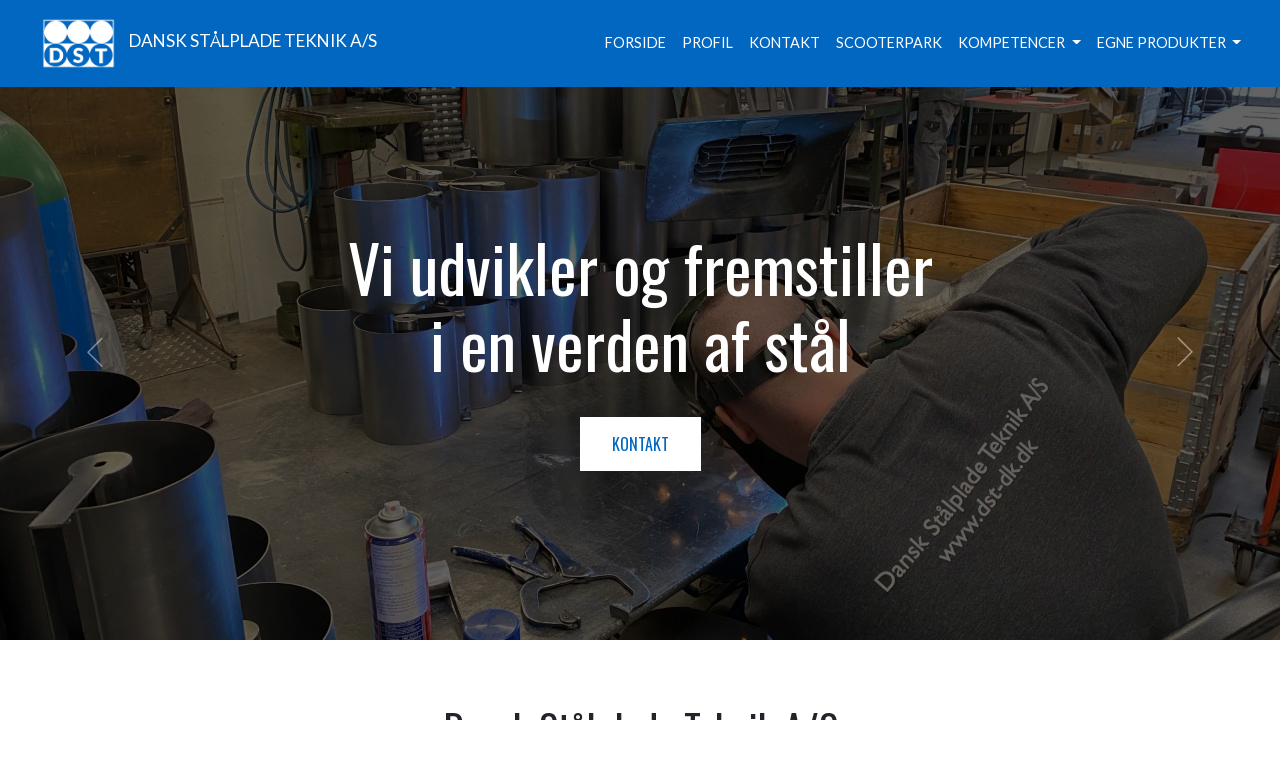

--- FILE ---
content_type: text/html; charset=UTF-8
request_url: https://dst-dk.dk/index.php
body_size: 3495
content:
<!DOCTYPE html>
<html lang="en">

<head>
    <meta charset="UTF-8">
    <meta name="viewport" content="width=device-width, initial-scale=1">
    <!-- My style -->
    <link rel="stylesheet" type="text/css" href="style/style.css?d=1769315145" />
    <!-- bootstrap cdn CSS -->
    <link rel="stylesheet" href="https://stackpath.bootstrapcdn.com/bootstrap/4.5.2/css/bootstrap.min.css">
    <!-- font awesome cdn -->
    <link rel="stylesheet" href="https://maxcdn.bootstrapcdn.com/font-awesome/4.7.0/css/font-awesome.min.css">
    <!-- jquery  -->
    <script src="https://code.jquery.com/jquery-3.5.1.min.js"></script>
    <!-- popper cdn -->
    <script src="https://cdn.jsdelivr.net/npm/popper.js@1.16.1/dist/umd/popper.min.js"></script>
    <!-- bootstrap js -->
    <script src="https://stackpath.bootstrapcdn.com/bootstrap/4.5.2/js/bootstrap.min.js"></script>
    <title>Dansk Stålplade Teknik A/S - i Svogerslev ved Roskilde</title>
    <link rel="shortcut icon" href="img/favicon.png">
      <!--search engine begin-->
      <meta name="robots" content="noodp,noydir"/>
        <meta name="robots" content="index, follow"/>
        <meta name="google-site-verification" content="6BobT_ggSca_z68bD5SlVRVGk6vYroN_8ShCmjfhk5o" />
        <meta name="google-site-verification" content="zYVDhrzhAT-tBL-EfvT1t4xDeAfM2spvk_ZJrakkEmI" />
        <meta name="description" content="Dansk Stålplade Teknik i Svogerslev ved Roskilde er et smedefirma der har mere end 35 år bagen. Vores kernekompetence er uden tvivl vores kvalitet - vi går aldrig på kompromis"/>
        <link rel="canonical" href="http://dst-dk.dk" />
        <meta property="og:title" content="Dansk Stålplade Teknik i Svogerslev ved Roskilde" />
        <meta property="og:description" content="Dansk Stålplade Teknik i Svogerslev ved Roskilde er et smedefirma der har mere end 35 år bagen. Vores kernekompetence er uden tvivl vores 
        kvalitet - vi går aldrig på kompromis" />
        <meta property="og:url" content="http://dst-dk.dk" />
        <meta property="og:site_name" content="Dansk Stålplade Teknik" />
        <meta property="og:locale" content="da_DK" />
        <meta property="og:type" content="website" />
        <!--search engine end-->
    
</head>

<body>

<button onclick="topFunction()" id="myBtn" title="Go to top">TOP</button>
<nav class="navbar navbar-expand-lg smart-scroll fixed-top">
        <div class="container">
            <a class="navbar-brand" href="index.php">
                <img src="img/logo_white.png" alt="logo" width="75px">
               <span class="logo-text">DANSK STÅLPLADE TEKNIK A/S</span>
            </a>
            <button class="navbar-toggler" type="button" data-toggle="collapse" data-target="#navbarSupportedContent" aria-controls="navbarSupportedContent"
                aria-expanded="false" aria-label="Toggle navigation">
                <img src="img/burger.png" alt="logo" width="53px">
            </button>
            

            <div class="collapse navbar-collapse" id="navbarSupportedContent">
                <ul class="navbar-nav mr-auto w-100 justify-content-end">
                    <li class="nav-item active">
                        <a class="nav-link" href="index.php">FORSIDE
                    
                        </a>
                    </li>
                    <li class="nav-item">
                        <a class="nav-link" href="profil.php">PROFIL</a>
</li>
                        <li class="nav-item">
                            <a class="nav-link" href="kontakt.php">KONTAKT</a>
                            </li>
                            <li class="nav-item">
                                <a class="nav-link" href="scooterpark.php">SCOOTERPARK</a>

                                </li>

                                <li class="nav-item dropdown">
                                    <a class="active nav-link dropdown-toggle" href="kompetencer.php" id="navbarDropdown" role="button" data-toggle="dropdown" aria-haspopup="true"
                                        aria-expanded="false">
                                        KOMPETENCER
                                    </a>
                                
                                    <div class="dropdown-menu" aria-labelledby="navbarDropdown">

                                        <a class="dropdown-item" href="laserskaering.php">LASERSKÆRING</a>
                                        <a class="dropdown-item" href="tyndplade.php">TYNDPLADEBEARBEJDNING</a>
                                        <a class="dropdown-item" href="staalelementer.php">STÅLELEMENTER</a>
                                        <a class="dropdown-item" href="stansning.php">STANSNING</a>
                                        <a class="dropdown-item" href="venterumsarmaturer.php">VENTERUMSARMATURER</a>
                                    </div>
                                    <li class="nav-item dropdown">
                                        <a class="nav-link dropdown-toggle" href="egneprodukter.php#lamper" id="navbarDropdown" role="button" data-toggle="dropdown" aria-haspopup="true"
                                            aria-expanded="false">
                                            EGNE PRODUKTER
                                        </a>
                                        <div class="dropdown-menu" aria-labelledby="navbarDropdown">

                                            <a class="dropdown-item" href="egneprodukter.php#lamper">DESIGNER LAMPER</a>

                                            <a class="dropdown-item" href="egneprodukter.php#spritdespenser">SPRITDISPENSER</a>

                                           


                                        </div>

                </ul>
            </div>
        </div>
    </nav>

   <!-- header -->
   <div id="header">
  <div id="carouselExampleControls" class="carousel slide carousel-fade" data-ride="carousel" data-pause="false">
  <div class="carousel-inner">
    <div class="carousel-item active">
      <img src="slider/slider1.jpg" class="d-block w-100" alt="DST A/S slider billede 1">
      <div class="title">
        <h1>Vi udvikler og fremstiller <br> i en verden af stål</h1><br>
        <a href="kontakt.php" class="slider-btn">KONTAKT</a>
        <!--<img src="slider/arrow.png" width="40px" alt="pil ned" id="scrolldown">-->
      </div>
    </div>
    <div class="carousel-item">
      <img src="slider/slider2.jpg" class="d-block w-100" alt="DST A/S slider billede 2">
      <div class="title">
        <h1>Se vores egne produkter <br> vi fremstiller efter behov</h1><br>
        <a href="egneprodukter.php" class="slider-btn">EGNE PRODUKTER</a>
        
      </div>
    </div>
    <div class="carousel-item">
      <img src="slider/slider3.jpg" class="d-block w-100" alt="DST A/S slider billede 3">
      <div class="title">
        <h1>Tag et kig på Scooterpark, <br> en effektiv løsning til løbehjul </h1><br>
        <a href="scooterpark.php" class="slider-btn">SCOOTERPARK</a>
     
      </div>
    </div>
  </div>
  <a class="carousel-control-prev" href="#carouselExampleControls" role="button" data-slide="prev">
  <br><br><br>
        <img src="slider/arrow.png" width="40px" alt="pil ned" style="transform: rotate(90deg);">
    <span class="sr-only">Previous</span>
  </a>
  <a class="carousel-control-next" href="#carouselExampleControls" role="button" data-slide="next">
 
        <img src="slider/arrow.png" width="40px" alt="pil ned" style="transform: rotate(-90deg);">
    <span class="sr-only">Next</span>
  </a>
</div>
</div>

<!--wrapper start-->
<!--header-->
    <div id="wrapper">
    <div class="cointainer">
        <div class="row no-gutters">
        <div class="col-sm-12 col-m-12 col-l-12 top-text top-text-header ">
            <h2>Dansk Stålplade Teknik A/S</h2>
<p>Dansk Stålplade Teknik A/S er jeres professionelle <br>
sparringspartner i hele processen fra udvikling af prototype til færdigt produkt. 

</p>
</div>
</div>
</div>

        <div class="cointainer">
        <div class="row no-gutters">
            <div class="col-12 col-md-12 col-lg-6 ">
               <center> <img src="img/lamper.jpg" width="100%"alt="martin laver lamper">  </center> 

            </div>
            <div class="col-12 col-md-12 col-lg-6 grey-bg ">
              
                <div class="text-p"><h2>Kernekompetencer</h2>
    <p>Vores kompetencer som veletableret 
    underleverandør sikrer vores kunder et kvalitetsprodukt 
    ikke mindst indenfor:
       <ul>
        <li>LASERSKÆRING</li>
        <li>TYNDPLADEBEARBEJDNING</li>
        <li>STÅLELEMENTER</li>
        <li>EGNE PRODUKTER</li>
        <li>STANSNING</li>
    </ul>
    </p>
    <a href="kontakt.php" class="content-btn">KONTAKT</a>
    </div>
 
</div>
</div>

<div class="cointainer">
        <div class="row no-gutters flex-column-reverse flex-md-row">
            <div class="col-12 col-md-6">
            <div class="text-p pad p-left"> <h2>ScooterPark</h2>
    <p>ScooterPark er fremstillet 
    og patenteret af Dansk Stålplade Teknik A/S og er 
    en simpel løsning på håndteringen af de mange løbehjul. 
    </p>
    <a href="scooterpark.php" class="content-btn padbtn">LÆS MERE</a>
</div>
              

            </div>
            <div class="col-12 col-md-6 ">
            <center> <img src="img/scooterpark.jpg" width="100%"alt="scooterpark">  </center> 
</div>
</div>

<div class="cointainer">
        <div class="row no-gutters">
            <div class="col-12 col-md-6">
               <center> <img src="img/egneprodukter.png" width="100%"alt="egne produkter">  </center> 

            </div>
            <div class="col-12 col-md-6 grey-bg">
            <div class="text-p pad"> <h2>Egne produkter</h2>
    <p>Se et udvalg af nogle af de produkter vi har lavet for vores kunder. Vi har lavet alt fra personlige spritdespensere til designer lamper.
    </p>
   
    <a href="egneprodukter.php" class="content-btn padbtn">LÆS MERE</a>
    </div>
</div>
</div>
<!--contact info/icons.php-->
<!--contact info-->
<div class="cointainer contact-info">

<div class="row no-gutters">

<div class="col-sm-4 col-m-4 col-l-4 contact_icons"><center><i class="fa fa-phone fa-5x" aria-hidden="true"></i>
</br><p>Tlf. 4638 4280</p>
</center></div>
<div class="col-sm-4 col-m-4 col-l-4 contact_icons" ><center><i class="fa fa-map-marker fa-5x" aria-hidden="true"></i>
</br><p><a href="https://www.google.dk/maps/place/Industrileddet+7,+4000+Roskilde/@55.63182,12.0057748,17z/data=!3m1!4b1!4m5!3m4!1s0x465260312c57555d:0x9a1d45211237a741!8m2!3d55.631817!4d12.0079635"  target="_blank"> Industrileddet 7,
Svogerslev<br>
4000 Roskilde</a></p></center></div>
<div class="col-sm-4 col-m-4 col-l-4 contact_icons"><center><i class="fa fa-envelope fa-5x" aria-hidden="true"></i>
</br><p><a href="mailto:dst@dst-dk.dk">DST@DST-DK.DK</a></p></center></div>

</div>


</div><!--footer/footer.php-->
<div class="footer-dark">
        <footer>
            <div class="container">
                <div class="row">
                    <div class="col-sm-6 col-md-3 item">
                        <h3>Adresse</h3>
                        <ul>
                   
                            <li><a href="https://www.google.dk/maps/place/Industrileddet+7,+4000+Roskilde/@55.63182,12.0057748,17z/data=!3m1!4b1!4m5!3m4!1s0x465260312c57555d:0x9a1d45211237a741!8m2!3d55.631817!4d12.0079635"  target="_blank"> Industrileddet 7<br>
                            Svogerslev<br>
                            4000 Roskilde</a></li>
                        </ul>
                    </div>
                    <div class="col-sm-6 col-md-3 item">
                        <h3>Kontakt</h3>
                        <ul>
                            <li class="color">Tlf. 4638 4280</li>
                            <li><a href="mailto:dst@dst-dk.dk">E-mail: DST@DST-DK.DK</a></li>
                         
                        </ul>
                    </div>
                    <div class="col-md-6 item text">
                        <h3>Dansk Stålplade Teknik A/S</h3>
                        <p>Dansk Stålplade Teknik A/S har i 50 år fokuseret på langvarige kunderelationer, hvor vores kunders krav til kvalitet, levering og pris har skabt fundamentet for konstant udvikling af specialkompetencer og rekruttering af de mest seriøse og kvalitetsbevidste medarbejdere inden for branchen.</p>
                    </div>
                    <div class="col item social"><a href="https://www.facebook.com/DanskStaalpladeTeknik" class="fa fa-facebook"></a><a href="https://www.instagram.com/dansk_staalplade_teknik/" class="fa fa-instagram"></a></div>
                </div>
                
                <p class="copyright">Dansk Stålplade Teknik A/S &copy; 2021</p>
            </div>
        </footer>
    </div>
</div>
<!--wrapper end-->
<!-- script -->
<script src="script.js"></script>

</body>
</html>

--- FILE ---
content_type: text/css
request_url: https://dst-dk.dk/style/style.css?d=1769315145
body_size: 2016
content:
@import url("https://fonts.googleapis.com/css2?family=Lato&family=Oswald:wght@400;700&display=swap");
#myBtn {
  display: none; }

.own-info {
  max-width: 400px;
  margin: 0 auto; }

iframe {
  width: 500px; }

.navbar {
  background-color: #0267c1;
  font-family: "Lato", sans-serif; }
  .navbar a {
    color: white;
    text-align: center;
    border-bottom: 1px solid #026fd0;
    padding: 20px;
    font-size: .9em; }
  .navbar .container {
    max-width: 1280px; }
  .navbar .navbar-brand {
    cursor: pointer;
    border: none; }
  .navbar .navbar-brand:hover {
    color: white; }
  .navbar .dropdown-menu.show {
    background-color: #0267c1;
    border: none;
    border-bottom: 1px solid #026fd0; }
    .navbar .dropdown-menu.show a,
    .navbar .dropdown-menu.show a.nav-link {
      text-align: center;
      border: none; }
    .navbar .dropdown-menu.show a.dropdown-item {
      font-family: lato;
      font-size: .7em; }

.logo-text {
  display: none; }

#header {
  width: 100%;
  height: 80vh;
  margin-top: 5%; }
  #header .carousel {
    height: 100%; }
    #header .carousel .carousel-inner {
      height: 100%; }
      #header .carousel .carousel-inner .carousel-item {
        height: 100%; }
        #header .carousel .carousel-inner .carousel-item .title {
          position: absolute;
          text-align: center;
          width: 100%;
          left: 50%;
          top: 50%;
          font-family: "Oswald", sans-serif;
          transform: translate(-50%, -50%);
          color: #fff; }
          #header .carousel .carousel-inner .carousel-item .title h1 {
            font-size: 3rem; }
        #header .carousel .carousel-inner .carousel-item img {
          object-fit: cover;
          height: 100%; }

.slider-btn {
  background-color: white;
  border: none;
  color: #0267c1;
  padding: 15px 32px;
  text-align: center;
  text-decoration: none;
  display: inline-block;
  font-size: 16px;
  margin: 4px 2px;
  cursor: pointer; }

.slider-btn:hover {
  background-color: #0267c1;
  color: white;
  text-decoration: none;
  cursor: pointer; }

.padbtn {
  margin-top: 10px !important;
  margin-left: 0px !important; }

.top-text-header {
  margin-top: 3%; }

.top-text {
  text-align: center;
  padding-top: 2%;
  padding-bottom: 6%;
  font-family: "Lato", sans-serif; }
  .top-text p {
    margin-top: 3%;
    font-size: 1.5em; }
  .top-text h2 {
    font-family: "Oswald", sans-serif;
    font-size: 2.5em; }
  .top-text h2:after {
    content: '';
    height: 4px;
    width: 100px;
    position: relative;
    background: #0267c1;
    margin: 3% auto 0 auto;
    display: block; }

.text-p {
  padding-top: 7%;
  padding-bottom: 6%;
  font-family: "Lato", sans-serif;
  padding-left: 3%;
  min-height: 250px; }
  .text-p h2 {
    font-family: "Oswald", sans-serif; }
  .text-p p {
    max-height: 40px;
    font-size: 0.9em;
    margin-right: 10px; }
  .text-p ul li {
    font-size: 0.9em;
    font-weight: 700; }
  .text-p li::marker {
    color: #0267c1; }

.content-btn {
  background-color: #0267c1;
  border: none;
  color: white;
  padding: 15px 40px;
  text-align: center;
  text-decoration: none;
  display: inline-block;
  font-size: 16px;
  margin: 4px 2px;
  cursor: pointer; }

.content-btn:hover {
  background-color: #0274da;
  color: white;
  text-decoration: none;
  cursor: pointer; }

.grey-bg {
  background-color: #f3f2f2; }

.footer-dark {
  padding: 50px 0;
  color: #f0f9ff;
  background-color: #282d32; }

.footer-dark h3 {
  margin-top: 0;
  margin-bottom: 12px;
  font-weight: bold;
  font-size: 16px;
  font-family: "Oswald", sans-serif; }

.footer-dark ul {
  padding: 0;
  list-style: none;
  line-height: 1.6;
  font-size: 14px;
  margin-bottom: 0;
  font-family: "Lato", sans-serif; }

.color {
  opacity: 0.7; }

.footer-dark ul a {
  color: inherit;
  text-decoration: none;
  opacity: 0.6; }

.footer-dark ul a:hover {
  opacity: 0.8; }

@media (max-width: 767px) {
  .footer-dark .item:not(.social) {
    text-align: center;
    padding-bottom: 20px; } }
.footer-dark .item.text {
  margin-bottom: 36px; }

@media (max-width: 767px) {
  .footer-dark .item.text {
    margin-bottom: 0; } }
.footer-dark .item.text p {
  opacity: 0.6;
  margin-bottom: 0;
  font-family: "Lato", sans-serif; }

.footer-dark .item.social {
  text-align: center; }

.top-text-content {
  padding-top: 25%;
  margin: 0% 2% 0% 2%; }
  .top-text-content p {
    font-size: 1em;
    font-weight: bold; }

@media (max-width: 991px) {
  .footer-dark .item.social {
    text-align: center;
    margin-top: 20px; } }
.footer-dark .item.social > a {
  font-size: 1.1em;
  width: 40px;
  height: 40px;
  line-height: 40px;
  display: inline-block;
  text-align: center;
  border-radius: 50%;
  box-shadow: 0 0 0 1px rgba(255, 255, 255, 0.4);
  margin: 0 8px;
  color: #fff;
  opacity: 0.75; }

.footer-dark .item.social > a:hover {
  opacity: 0.9;
  text-decoration: none; }

.footer-dark .copyright {
  text-align: center;
  padding-top: 24px;
  opacity: 0.3;
  font-size: 13px;
  margin-bottom: 0; }

.contact-info {
  display: block;
  padding-top: 10%;
  padding-bottom: 10%; }

.contact_icons i {
  background-color: #0267c1;
  color: white;
  border-radius: 50%;
  width: 150px;
  height: 150px;
  line-height: 150px;
  display: inline-block;
  text-align: center; }
.contact_icons p {
  font-family: "Oswald", sans-serif;
  font-size: 1.1em;
  margin-top: 10px; }
.contact_icons a {
  color: #282d32; }
.contact_icons a:hover {
  text-decoration: none;
  color: #4c5258; }

.blue-text {
  color: #0267c1;
  font-size: 1.2em;
  font-weight: bold; }

.bold {
  font-weight: bold; }

table {
  font-family: "Lato", sans-serif;
  border-collapse: collapse;
  width: 100%; }

td,
th {
  border: 1px solid #0267c1;
  text-align: left;
  padding: 8px; }

tr {
  background-color: #f8f8f8; }

.p-text-long {
  padding-top: 5%;
  padding-left: 5%;
  padding-right: 5%; }
  .p-text-long h2 {
    font-family: "Oswald", sans-serif; }
  .p-text-long li::marker {
    color: #0267c1;
    font-size: 1em; }
  .p-text-long .link-a {
    text-decoration: none;
    color: #0267c1; }

.link-a:hover {
  color: #444444;
  border-bottom: 1px solid;
  text-decoration: none; }

.openhours {
  margin-bottom: 17%; }

.sloganp p {
  padding-top: 0%;
  padding-left: 4%; }

@media (min-width: 990px) {
  iframe {
    width: 100%; }

  .smart-scroll {
    position: fixed;
    top: 0;
    right: 0;
    left: 0;
    z-index: 1030; }

  .scrolled-down {
    transform: translateY(-100%);
    transition: all 0.3s ease; }

  .scrolled-up {
    transform: translateY(0);
    transition: all 0.3s ease; }

  .top-text-content {
    padding-top: 10%;
    margin: 0% 0% 0% 0%; }
    .top-text-content p {
      font-size: 1.7em;
      font-weight: normal; }

  .own-pad {
    padding: 2%; }

  .pd-1 {
    padding-left: 40%; }
    .pd-1 p {
      font-size: .8em;
      text-align: center; }

  .sloganp p {
    padding-top: 20%;
    padding-left: 30%; }

  #wrapper {
    margin: 0 auto;
    max-width: 1480px; }

  .pad-google {
    margin-left: 10%; }

  #myBtn {
    display: none;
    position: fixed;
    bottom: 20px;
    right: 0px;
    width: 50px;
    z-index: 99;
    font-size: 18px;
    border: none;
    outline: none;
    background-color: #0267c1;
    color: white;
    cursor: pointer;
    padding: 15px;
    font-family: "Lato", sans-serif;
    font-size: .7em; }

  #myBtn:hover {
    background-color: #0274da; }

  .logo-text {
    font-family: "Lato", sans-serif;
    font-size: 1.2em;
    display: inline;
    margin: 0px 0px 0px 10px; }

  #topheader .navbar-nav li > a {
    text-transform: capitalize; }

  #topheader .navbar-nav li.active > a {
    color: #01315c; }

  .navbar a {
    border: none;
    padding: 10px; }

  .title h1 {
    font-size: 4rem !important; }

  .navbar .nav-item .dropdown-menu {
    display: none; }

  .nav-link {
    padding-top: 8px !important; }

  .navbar .nav-item:hover .nav-link {
    color: #01315c; }

  .navbar .nav-item:hover .dropdown-menu {
    display: block;
    background-color: #0267c1;
    border: none; }
    .navbar .nav-item:hover .dropdown-menu a {
      background-color: #0267c1;
      font-family: "Lato", sans-serif;
      font-size: .7em; }
    .navbar .nav-item:hover .dropdown-menu a:hover {
      color: #01315c; }

  .navbar .nav-item .dropdown-menu {
    margin-top: 0;
    border-radius: 0px; }

  .p-text-long {
    padding-top: 10%;
    padding-left: 10%;
    padding-right: 5%; }

  .text-p {
    padding-top: 10%;
    padding-bottom: 2%;
    font-family: "Lato", sans-serif;
    padding-left: 10%; }
    .text-p h2 {
      font-family: "Oswald", sans-serif;
      margin-bottom: 3%; }
    .text-p p {
      max-width: 500px;
      font-size: 1em; }
    .text-p ul li {
      font-size: 1em;
      font-weight: bold; }
    .text-p li::marker {
      color: #0267c1;
      font-size: 1em; }

  .pad {
    padding-top: 20%; }

  .p-left {
    margin-left: 5%; } }

/*# sourceMappingURL=style.css.map */


--- FILE ---
content_type: text/javascript
request_url: https://dst-dk.dk/script.js
body_size: 364
content:
//Get the button
var mybutton = document.getElementById("myBtn");

// When the user scrolls down 20px from the top of the document, show the button
window.onscroll = function () {
    scrollFunction()
};

function scrollFunction() {
    if (document.body.scrollTop > 20 || document.documentElement.scrollTop > 20) {
        mybutton.style.display = "block";
    } else {
        mybutton.style.display = "none";
    }
}

// When the user clicks on the button, scroll to the top of the document
function topFunction() {
    document.body.scrollTop = 0;
    document.documentElement.scrollTop = 0;
}

//Scroll nav bar
// add padding top to show content behind navbar


// detect scroll top or down
if ($('.smart-scroll').length > 0) { // check if element exists
    var last_scroll_top = 0;
    $(window).on('scroll', function () {
        scroll_top = $(this).scrollTop();
        if (scroll_top < last_scroll_top) {
            $('.smart-scroll').removeClass('scrolled-down').addClass('scrolled-up');
        } else {
            $('.smart-scroll').removeClass('scrolled-up').addClass('scrolled-down');
        }
        last_scroll_top = scroll_top;
    });
}